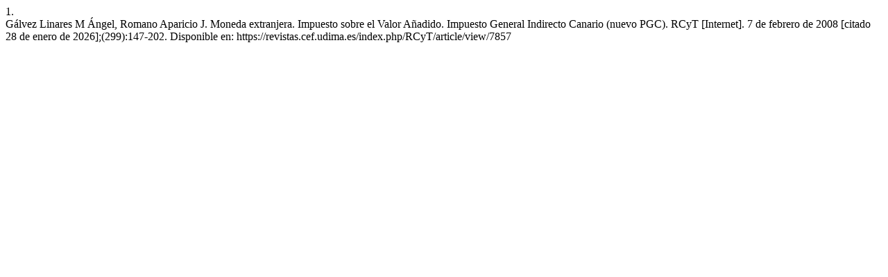

--- FILE ---
content_type: text/html; charset=UTF-8
request_url: https://revistas.cef.udima.es/index.php/RCyT/citationstylelanguage/get/vancouver?submissionId=7857&publicationId=7801
body_size: 328
content:
<div class="csl-bib-body">
  <div class="csl-entry"><div class="csl-left-margin">1.</div><div class="csl-right-inline">Gálvez Linares M Ángel, Romano Aparicio J. Moneda extranjera. Impuesto sobre el Valor Añadido. Impuesto General Indirecto Canario (nuevo PGC). RCyT [Internet]. 7 de febrero de 2008 [citado 28 de enero de 2026];(299):147-202. Disponible en: https://revistas.cef.udima.es/index.php/RCyT/article/view/7857</div></div>
</div>